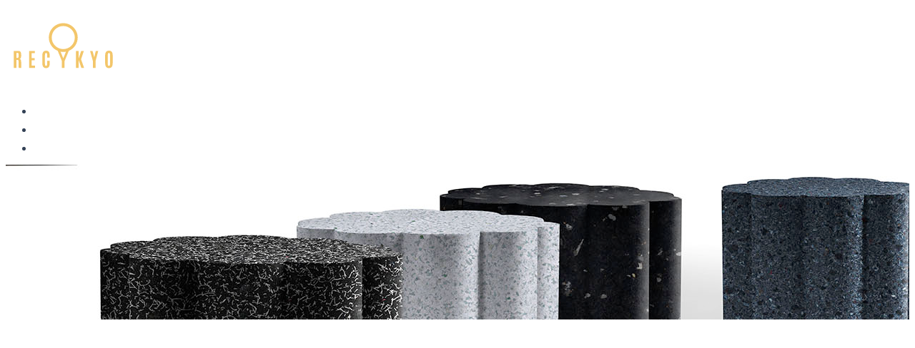

--- FILE ---
content_type: text/css
request_url: https://recykyo.com/wp-content/uploads/elementor/css/post-5.css?ver=1739128060
body_size: 291
content:
.elementor-kit-5{--e-global-color-primary:#151515;--e-global-color-secondary:#54595F;--e-global-color-text:#7A7A7A;--e-global-color-accent:#171717;--e-global-typography-primary-font-family:"Antonio";--e-global-typography-primary-font-weight:600;--e-global-typography-secondary-font-family:"Antonio";--e-global-typography-secondary-font-weight:400;--e-global-typography-text-font-family:"Montserrat";--e-global-typography-text-font-weight:400;--e-global-typography-accent-font-family:"Montserrat";--e-global-typography-accent-font-weight:500;font-family:"Montserrat", Sans-serif;}.elementor-kit-5 e-page-transition{background-color:#FFBC7D;}.elementor-kit-5 a{font-family:"Montserrat", Sans-serif;}.elementor-kit-5 h1{font-family:"Antonio", Sans-serif;}.elementor-kit-5 h2{font-family:"Antonio", Sans-serif;}.elementor-kit-5 h3{font-family:"Antonio", Sans-serif;}.elementor-kit-5 h4{font-family:"Antonio", Sans-serif;}.elementor-kit-5 h5{font-family:"Antonio", Sans-serif;}.elementor-kit-5 h6{font-family:"Antonio", Sans-serif;}.elementor-section.elementor-section-boxed > .elementor-container{max-width:1140px;}.e-con{--container-max-width:1140px;}.elementor-widget:not(:last-child){margin-block-end:20px;}.elementor-element{--widgets-spacing:20px 20px;--widgets-spacing-row:20px;--widgets-spacing-column:20px;}{}h1.entry-title{display:var(--page-title-display);}@media(max-width:1024px){.elementor-section.elementor-section-boxed > .elementor-container{max-width:1024px;}.e-con{--container-max-width:1024px;}}@media(max-width:767px){.elementor-section.elementor-section-boxed > .elementor-container{max-width:767px;}.e-con{--container-max-width:767px;}}

--- FILE ---
content_type: text/css
request_url: https://recykyo.com/wp-content/uploads/elementor/css/post-6.css?ver=1739128060
body_size: 713
content:
.elementor-6 .elementor-element.elementor-element-9f6a0b6{z-index:9;}.elementor-widget-image .widget-image-caption{color:var( --e-global-color-text );font-family:var( --e-global-typography-text-font-family ), Sans-serif;font-weight:var( --e-global-typography-text-font-weight );}.elementor-6 .elementor-element.elementor-element-a92e2fe{text-align:left;}.elementor-6 .elementor-element.elementor-element-a92e2fe img{width:161px;}.elementor-bc-flex-widget .elementor-6 .elementor-element.elementor-element-98f1dd2.elementor-column .elementor-widget-wrap{align-items:center;}.elementor-6 .elementor-element.elementor-element-98f1dd2.elementor-column.elementor-element[data-element_type="column"] > .elementor-widget-wrap.elementor-element-populated{align-content:center;align-items:center;}.elementor-widget-nav-menu .elementor-nav-menu .elementor-item{font-family:var( --e-global-typography-primary-font-family ), Sans-serif;font-weight:var( --e-global-typography-primary-font-weight );}.elementor-widget-nav-menu .elementor-nav-menu--main .elementor-item{color:var( --e-global-color-text );fill:var( --e-global-color-text );}.elementor-widget-nav-menu .elementor-nav-menu--main .elementor-item:hover,
					.elementor-widget-nav-menu .elementor-nav-menu--main .elementor-item.elementor-item-active,
					.elementor-widget-nav-menu .elementor-nav-menu--main .elementor-item.highlighted,
					.elementor-widget-nav-menu .elementor-nav-menu--main .elementor-item:focus{color:var( --e-global-color-accent );fill:var( --e-global-color-accent );}.elementor-widget-nav-menu .elementor-nav-menu--main:not(.e--pointer-framed) .elementor-item:before,
					.elementor-widget-nav-menu .elementor-nav-menu--main:not(.e--pointer-framed) .elementor-item:after{background-color:var( --e-global-color-accent );}.elementor-widget-nav-menu .e--pointer-framed .elementor-item:before,
					.elementor-widget-nav-menu .e--pointer-framed .elementor-item:after{border-color:var( --e-global-color-accent );}.elementor-widget-nav-menu{--e-nav-menu-divider-color:var( --e-global-color-text );}.elementor-widget-nav-menu .elementor-nav-menu--dropdown .elementor-item, .elementor-widget-nav-menu .elementor-nav-menu--dropdown  .elementor-sub-item{font-family:var( --e-global-typography-accent-font-family ), Sans-serif;font-weight:var( --e-global-typography-accent-font-weight );}.elementor-6 .elementor-element.elementor-element-8696b89 .elementor-menu-toggle{margin-left:auto;background-color:#FFFFFF00;}.elementor-6 .elementor-element.elementor-element-8696b89 .elementor-nav-menu .elementor-item{font-family:"Roboto", Sans-serif;font-weight:500;text-transform:uppercase;}.elementor-6 .elementor-element.elementor-element-8696b89 .elementor-nav-menu--main .elementor-item{color:#FFFFFF;fill:#FFFFFF;}.elementor-6 .elementor-element.elementor-element-8696b89 .elementor-nav-menu--main .elementor-item:hover,
					.elementor-6 .elementor-element.elementor-element-8696b89 .elementor-nav-menu--main .elementor-item.elementor-item-active,
					.elementor-6 .elementor-element.elementor-element-8696b89 .elementor-nav-menu--main .elementor-item.highlighted,
					.elementor-6 .elementor-element.elementor-element-8696b89 .elementor-nav-menu--main .elementor-item:focus{color:#FFFFFF;fill:#FFFFFF;}.elementor-6 .elementor-element.elementor-element-8696b89 .elementor-nav-menu--main .elementor-item.elementor-item-active{color:#FFFFFF;}.elementor-6 .elementor-element.elementor-element-8696b89 .e--pointer-framed .elementor-item:before{border-width:0px;}.elementor-6 .elementor-element.elementor-element-8696b89 .e--pointer-framed.e--animation-draw .elementor-item:before{border-width:0 0 0px 0px;}.elementor-6 .elementor-element.elementor-element-8696b89 .e--pointer-framed.e--animation-draw .elementor-item:after{border-width:0px 0px 0 0;}.elementor-6 .elementor-element.elementor-element-8696b89 .e--pointer-framed.e--animation-corners .elementor-item:before{border-width:0px 0 0 0px;}.elementor-6 .elementor-element.elementor-element-8696b89 .e--pointer-framed.e--animation-corners .elementor-item:after{border-width:0 0px 0px 0;}.elementor-6 .elementor-element.elementor-element-8696b89 .e--pointer-underline .elementor-item:after,
					 .elementor-6 .elementor-element.elementor-element-8696b89 .e--pointer-overline .elementor-item:before,
					 .elementor-6 .elementor-element.elementor-element-8696b89 .e--pointer-double-line .elementor-item:before,
					 .elementor-6 .elementor-element.elementor-element-8696b89 .e--pointer-double-line .elementor-item:after{height:0px;}.elementor-6 .elementor-element.elementor-element-8696b89 div.elementor-menu-toggle{color:#FFFFFF;}.elementor-6 .elementor-element.elementor-element-8696b89 div.elementor-menu-toggle svg{fill:#FFFFFF;}.elementor-theme-builder-content-area{height:400px;}.elementor-location-header:before, .elementor-location-footer:before{content:"";display:table;clear:both;}@media(max-width:1024px){.elementor-6 .elementor-element.elementor-element-8696b89{--nav-menu-icon-size:21px;}.elementor-6 .elementor-element.elementor-element-8696b89 .elementor-menu-toggle{border-width:0px;border-radius:0px;}}@media(min-width:768px){.elementor-6 .elementor-element.elementor-element-8b4fa95{width:16.579%;}.elementor-6 .elementor-element.elementor-element-98f1dd2{width:83.421%;}}@media(max-width:767px){.elementor-6 .elementor-element.elementor-element-8b4fa95{width:36%;}.elementor-6 .elementor-element.elementor-element-a92e2fe img{width:94px;}.elementor-6 .elementor-element.elementor-element-98f1dd2{width:64%;}}

--- FILE ---
content_type: text/css
request_url: https://recykyo.com/wp-content/uploads/elementor/css/post-12.css?ver=1739128060
body_size: 1977
content:
.elementor-12 .elementor-element.elementor-element-5438f5b8 > .elementor-container > .elementor-column > .elementor-widget-wrap{align-content:center;align-items:center;}.elementor-12 .elementor-element.elementor-element-5438f5b8:not(.elementor-motion-effects-element-type-background), .elementor-12 .elementor-element.elementor-element-5438f5b8 > .elementor-motion-effects-container > .elementor-motion-effects-layer{background-color:transparent;background-image:linear-gradient(180deg, #F2C569 0%, #F2C569 100%);}.elementor-12 .elementor-element.elementor-element-5438f5b8{transition:background 0.3s, border 0.3s, border-radius 0.3s, box-shadow 0.3s;padding:30px 0px 30px 0px;}.elementor-12 .elementor-element.elementor-element-5438f5b8 > .elementor-background-overlay{transition:background 0.3s, border-radius 0.3s, opacity 0.3s;}.elementor-12 .elementor-element.elementor-element-1c028783 > .elementor-element-populated{margin:0px 030px 0px 0px;--e-column-margin-right:030px;--e-column-margin-left:0px;}.elementor-widget-heading .elementor-heading-title{font-family:var( --e-global-typography-primary-font-family ), Sans-serif;font-weight:var( --e-global-typography-primary-font-weight );color:var( --e-global-color-primary );}.elementor-12 .elementor-element.elementor-element-2e30b3c2 .elementor-heading-title{font-size:30px;font-weight:600;color:#000000;}.elementor-widget-text-editor{color:var( --e-global-color-text );font-family:var( --e-global-typography-text-font-family ), Sans-serif;font-weight:var( --e-global-typography-text-font-weight );}.elementor-widget-text-editor.elementor-drop-cap-view-stacked .elementor-drop-cap{background-color:var( --e-global-color-primary );}.elementor-widget-text-editor.elementor-drop-cap-view-framed .elementor-drop-cap, .elementor-widget-text-editor.elementor-drop-cap-view-default .elementor-drop-cap{color:var( --e-global-color-primary );border-color:var( --e-global-color-primary );}.elementor-12 .elementor-element.elementor-element-24bc46d6{color:#313131;}.elementor-widget-form .elementor-field-group > label, .elementor-widget-form .elementor-field-subgroup label{color:var( --e-global-color-text );}.elementor-widget-form .elementor-field-group > label{font-family:var( --e-global-typography-text-font-family ), Sans-serif;font-weight:var( --e-global-typography-text-font-weight );}.elementor-widget-form .elementor-field-type-html{color:var( --e-global-color-text );font-family:var( --e-global-typography-text-font-family ), Sans-serif;font-weight:var( --e-global-typography-text-font-weight );}.elementor-widget-form .elementor-field-group .elementor-field{color:var( --e-global-color-text );}.elementor-widget-form .elementor-field-group .elementor-field, .elementor-widget-form .elementor-field-subgroup label{font-family:var( --e-global-typography-text-font-family ), Sans-serif;font-weight:var( --e-global-typography-text-font-weight );}.elementor-widget-form .elementor-button{font-family:var( --e-global-typography-accent-font-family ), Sans-serif;font-weight:var( --e-global-typography-accent-font-weight );}.elementor-widget-form .e-form__buttons__wrapper__button-next{background-color:var( --e-global-color-accent );}.elementor-widget-form .elementor-button[type="submit"]{background-color:var( --e-global-color-accent );}.elementor-widget-form .e-form__buttons__wrapper__button-previous{background-color:var( --e-global-color-accent );}.elementor-widget-form .elementor-message{font-family:var( --e-global-typography-text-font-family ), Sans-serif;font-weight:var( --e-global-typography-text-font-weight );}.elementor-widget-form .e-form__indicators__indicator, .elementor-widget-form .e-form__indicators__indicator__label{font-family:var( --e-global-typography-accent-font-family ), Sans-serif;font-weight:var( --e-global-typography-accent-font-weight );}.elementor-widget-form{--e-form-steps-indicator-inactive-primary-color:var( --e-global-color-text );--e-form-steps-indicator-active-primary-color:var( --e-global-color-accent );--e-form-steps-indicator-completed-primary-color:var( --e-global-color-accent );--e-form-steps-indicator-progress-color:var( --e-global-color-accent );--e-form-steps-indicator-progress-background-color:var( --e-global-color-text );--e-form-steps-indicator-progress-meter-color:var( --e-global-color-text );}.elementor-widget-form .e-form__indicators__indicator__progress__meter{font-family:var( --e-global-typography-accent-font-family ), Sans-serif;font-weight:var( --e-global-typography-accent-font-weight );}.elementor-12 .elementor-element.elementor-element-6978e6b .elementor-field-group{padding-right:calc( 0px/2 );padding-left:calc( 0px/2 );margin-bottom:0px;}.elementor-12 .elementor-element.elementor-element-6978e6b .elementor-form-fields-wrapper{margin-left:calc( -0px/2 );margin-right:calc( -0px/2 );margin-bottom:-0px;}.elementor-12 .elementor-element.elementor-element-6978e6b .elementor-field-group.recaptcha_v3-bottomleft, .elementor-12 .elementor-element.elementor-element-6978e6b .elementor-field-group.recaptcha_v3-bottomright{margin-bottom:0;}body.rtl .elementor-12 .elementor-element.elementor-element-6978e6b .elementor-labels-inline .elementor-field-group > label{padding-left:0px;}body:not(.rtl) .elementor-12 .elementor-element.elementor-element-6978e6b .elementor-labels-inline .elementor-field-group > label{padding-right:0px;}body .elementor-12 .elementor-element.elementor-element-6978e6b .elementor-labels-above .elementor-field-group > label{padding-bottom:0px;}.elementor-12 .elementor-element.elementor-element-6978e6b .elementor-field-type-html{padding-bottom:0px;font-family:"Montserrat", Sans-serif;font-size:15px;font-weight:400;}.elementor-12 .elementor-element.elementor-element-6978e6b .elementor-field-group:not(.elementor-field-type-upload) .elementor-field:not(.elementor-select-wrapper){background-color:#ffffff;border-width:0px 0px 0px 0px;border-radius:0px 0px 0px 0px;}.elementor-12 .elementor-element.elementor-element-6978e6b .elementor-field-group .elementor-select-wrapper select{background-color:#ffffff;border-width:0px 0px 0px 0px;border-radius:0px 0px 0px 0px;}.elementor-12 .elementor-element.elementor-element-6978e6b .elementor-button{font-family:"Montserrat", Sans-serif;border-radius:0px 0px 0px 0px;padding:5px 5px 5px 5px;}.elementor-12 .elementor-element.elementor-element-6978e6b .e-form__buttons__wrapper__button-next{background-color:#C7E6F9F5;color:#000000;}.elementor-12 .elementor-element.elementor-element-6978e6b .elementor-button[type="submit"]{background-color:#C7E6F9F5;color:#000000;}.elementor-12 .elementor-element.elementor-element-6978e6b .elementor-button[type="submit"] svg *{fill:#000000;}.elementor-12 .elementor-element.elementor-element-6978e6b .e-form__buttons__wrapper__button-previous{background-color:#C7E6F9;color:#000000;}.elementor-12 .elementor-element.elementor-element-6978e6b .e-form__buttons__wrapper__button-next:hover{background-color:#C7E6F9;color:#000000;}.elementor-12 .elementor-element.elementor-element-6978e6b .elementor-button[type="submit"]:hover{background-color:#C7E6F9;color:#000000;}.elementor-12 .elementor-element.elementor-element-6978e6b .elementor-button[type="submit"]:hover svg *{fill:#000000;}.elementor-12 .elementor-element.elementor-element-6978e6b .e-form__buttons__wrapper__button-previous:hover{background-color:#C7E6F9;color:#000000;}.elementor-12 .elementor-element.elementor-element-6978e6b{--e-form-steps-indicators-spacing:20px;--e-form-steps-indicator-padding:30px;--e-form-steps-indicator-inactive-secondary-color:#ffffff;--e-form-steps-indicator-active-secondary-color:#ffffff;--e-form-steps-indicator-completed-secondary-color:#ffffff;--e-form-steps-divider-width:1px;--e-form-steps-divider-gap:10px;}.elementor-12 .elementor-element.elementor-element-7a20d738:not(.elementor-motion-effects-element-type-background), .elementor-12 .elementor-element.elementor-element-7a20d738 > .elementor-motion-effects-container > .elementor-motion-effects-layer{background-color:transparent;background-image:linear-gradient(250deg, #f2f2f2 0%, #ffffff 100%);}.elementor-12 .elementor-element.elementor-element-7a20d738{border-style:solid;border-width:5px 0px 0px 0px;border-color:#ffc40e;transition:background 0.3s, border 0.3s, border-radius 0.3s, box-shadow 0.3s;margin-top:0px;margin-bottom:0px;padding:60px 0px 0px 0px;}.elementor-12 .elementor-element.elementor-element-7a20d738 > .elementor-background-overlay{transition:background 0.3s, border-radius 0.3s, opacity 0.3s;}.elementor-widget-image .widget-image-caption{color:var( --e-global-color-text );font-family:var( --e-global-typography-text-font-family ), Sans-serif;font-weight:var( --e-global-typography-text-font-weight );}.elementor-12 .elementor-element.elementor-element-86d2a94{text-align:left;}.elementor-12 .elementor-element.elementor-element-86d2a94 img{width:144px;}.elementor-12 .elementor-element.elementor-element-6fef188{font-family:"Montserrat", Sans-serif;font-size:14px;font-weight:400;}.elementor-12 .elementor-element.elementor-element-262f16aa{--grid-template-columns:repeat(0, auto);--icon-size:16px;--grid-column-gap:22px;--grid-row-gap:0px;}.elementor-12 .elementor-element.elementor-element-262f16aa .elementor-widget-container{text-align:left;}.elementor-12 .elementor-element.elementor-element-262f16aa .elementor-social-icon{background-color:rgba(255,255,255,0);--icon-padding:0em;}.elementor-12 .elementor-element.elementor-element-262f16aa .elementor-social-icon i{color:#171717DE;}.elementor-12 .elementor-element.elementor-element-262f16aa .elementor-social-icon svg{fill:#171717DE;}.elementor-12 .elementor-element.elementor-element-262f16aa .elementor-social-icon:hover{background-color:rgba(255,255,255,0);}.elementor-12 .elementor-element.elementor-element-262f16aa .elementor-social-icon:hover i{color:#00ce1b;}.elementor-12 .elementor-element.elementor-element-262f16aa .elementor-social-icon:hover svg{fill:#00ce1b;}.elementor-12 .elementor-element.elementor-element-1cac68d4 .elementor-heading-title{font-size:18px;font-weight:500;text-transform:uppercase;color:#000000;}.elementor-widget-icon-list .elementor-icon-list-item:not(:last-child):after{border-color:var( --e-global-color-text );}.elementor-widget-icon-list .elementor-icon-list-icon i{color:var( --e-global-color-primary );}.elementor-widget-icon-list .elementor-icon-list-icon svg{fill:var( --e-global-color-primary );}.elementor-widget-icon-list .elementor-icon-list-item > .elementor-icon-list-text, .elementor-widget-icon-list .elementor-icon-list-item > a{font-family:var( --e-global-typography-text-font-family ), Sans-serif;font-weight:var( --e-global-typography-text-font-weight );}.elementor-widget-icon-list .elementor-icon-list-text{color:var( --e-global-color-secondary );}.elementor-12 .elementor-element.elementor-element-798b25b9 .elementor-icon-list-items:not(.elementor-inline-items) .elementor-icon-list-item:not(:last-child){padding-bottom:calc(5px/2);}.elementor-12 .elementor-element.elementor-element-798b25b9 .elementor-icon-list-items:not(.elementor-inline-items) .elementor-icon-list-item:not(:first-child){margin-top:calc(5px/2);}.elementor-12 .elementor-element.elementor-element-798b25b9 .elementor-icon-list-items.elementor-inline-items .elementor-icon-list-item{margin-right:calc(5px/2);margin-left:calc(5px/2);}.elementor-12 .elementor-element.elementor-element-798b25b9 .elementor-icon-list-items.elementor-inline-items{margin-right:calc(-5px/2);margin-left:calc(-5px/2);}body.rtl .elementor-12 .elementor-element.elementor-element-798b25b9 .elementor-icon-list-items.elementor-inline-items .elementor-icon-list-item:after{left:calc(-5px/2);}body:not(.rtl) .elementor-12 .elementor-element.elementor-element-798b25b9 .elementor-icon-list-items.elementor-inline-items .elementor-icon-list-item:after{right:calc(-5px/2);}.elementor-12 .elementor-element.elementor-element-798b25b9 .elementor-icon-list-icon i{transition:color 0.3s;}.elementor-12 .elementor-element.elementor-element-798b25b9 .elementor-icon-list-icon svg{transition:fill 0.3s;}.elementor-12 .elementor-element.elementor-element-798b25b9{--e-icon-list-icon-size:0px;--icon-vertical-offset:0px;}.elementor-12 .elementor-element.elementor-element-798b25b9 .elementor-icon-list-icon{padding-right:0px;}.elementor-12 .elementor-element.elementor-element-798b25b9 .elementor-icon-list-item > .elementor-icon-list-text, .elementor-12 .elementor-element.elementor-element-798b25b9 .elementor-icon-list-item > a{font-family:"Montserrat", Sans-serif;font-size:14px;font-weight:300;}.elementor-12 .elementor-element.elementor-element-798b25b9 .elementor-icon-list-text{color:rgba(0,0,0,0.79);transition:color 0.3s;}.elementor-12 .elementor-element.elementor-element-33f31561 .elementor-heading-title{font-size:18px;font-weight:500;text-transform:uppercase;color:#000000;}.elementor-12 .elementor-element.elementor-element-69e2b3df .elementor-icon-list-items:not(.elementor-inline-items) .elementor-icon-list-item:not(:last-child){padding-bottom:calc(5px/2);}.elementor-12 .elementor-element.elementor-element-69e2b3df .elementor-icon-list-items:not(.elementor-inline-items) .elementor-icon-list-item:not(:first-child){margin-top:calc(5px/2);}.elementor-12 .elementor-element.elementor-element-69e2b3df .elementor-icon-list-items.elementor-inline-items .elementor-icon-list-item{margin-right:calc(5px/2);margin-left:calc(5px/2);}.elementor-12 .elementor-element.elementor-element-69e2b3df .elementor-icon-list-items.elementor-inline-items{margin-right:calc(-5px/2);margin-left:calc(-5px/2);}body.rtl .elementor-12 .elementor-element.elementor-element-69e2b3df .elementor-icon-list-items.elementor-inline-items .elementor-icon-list-item:after{left:calc(-5px/2);}body:not(.rtl) .elementor-12 .elementor-element.elementor-element-69e2b3df .elementor-icon-list-items.elementor-inline-items .elementor-icon-list-item:after{right:calc(-5px/2);}.elementor-12 .elementor-element.elementor-element-69e2b3df .elementor-icon-list-icon i{transition:color 0.3s;}.elementor-12 .elementor-element.elementor-element-69e2b3df .elementor-icon-list-icon svg{transition:fill 0.3s;}.elementor-12 .elementor-element.elementor-element-69e2b3df{--e-icon-list-icon-size:0px;--icon-vertical-offset:0px;}.elementor-12 .elementor-element.elementor-element-69e2b3df .elementor-icon-list-icon{padding-right:0px;}.elementor-12 .elementor-element.elementor-element-69e2b3df .elementor-icon-list-item > .elementor-icon-list-text, .elementor-12 .elementor-element.elementor-element-69e2b3df .elementor-icon-list-item > a{font-size:14px;font-weight:300;}.elementor-12 .elementor-element.elementor-element-69e2b3df .elementor-icon-list-text{color:rgba(0,0,0,0.79);transition:color 0.3s;}.elementor-12 .elementor-element.elementor-element-5fd521e:not(.elementor-motion-effects-element-type-background), .elementor-12 .elementor-element.elementor-element-5fd521e > .elementor-motion-effects-container > .elementor-motion-effects-layer{background-color:transparent;background-image:linear-gradient(250deg, #f2f2f2 0%, #ffffff 100%);}.elementor-12 .elementor-element.elementor-element-5fd521e{border-style:solid;border-width:0px 0px 0px 0px;border-color:#EDEDED;transition:background 0.3s, border 0.3s, border-radius 0.3s, box-shadow 0.3s;margin-top:0px;margin-bottom:0px;padding:20px 0px 20px 0px;}.elementor-12 .elementor-element.elementor-element-5fd521e > .elementor-background-overlay{transition:background 0.3s, border-radius 0.3s, opacity 0.3s;}.elementor-12 .elementor-element.elementor-element-2ed80e2 .elementor-heading-title{font-size:18px;font-weight:500;text-transform:uppercase;color:#000000;}.elementor-widget-image-gallery .gallery-item .gallery-caption{font-family:var( --e-global-typography-accent-font-family ), Sans-serif;font-weight:var( --e-global-typography-accent-font-weight );}.elementor-12 .elementor-element.elementor-element-24ad539 .gallery-item{padding:0 11px 11px 0;}.elementor-12 .elementor-element.elementor-element-24ad539 .gallery{margin:0 -11px -11px 0;}.elementor-12 .elementor-element.elementor-element-24ad539 .gallery-item .gallery-caption{text-align:center;}.elementor-12 .elementor-element.elementor-element-4dff7d3:not(.elementor-motion-effects-element-type-background), .elementor-12 .elementor-element.elementor-element-4dff7d3 > .elementor-motion-effects-container > .elementor-motion-effects-layer{background-color:#F2F2F2;}.elementor-12 .elementor-element.elementor-element-4dff7d3{transition:background 0.3s, border 0.3s, border-radius 0.3s, box-shadow 0.3s;}.elementor-12 .elementor-element.elementor-element-4dff7d3 > .elementor-background-overlay{transition:background 0.3s, border-radius 0.3s, opacity 0.3s;}.elementor-12 .elementor-element.elementor-element-b0b17a9{font-family:"Montserrat", Sans-serif;font-size:14px;font-weight:400;}.elementor-12 .elementor-element.elementor-element-a0e2461 .elementor-icon-list-icon i{transition:color 0.3s;}.elementor-12 .elementor-element.elementor-element-a0e2461 .elementor-icon-list-icon svg{transition:fill 0.3s;}.elementor-12 .elementor-element.elementor-element-a0e2461{--e-icon-list-icon-size:14px;--icon-vertical-offset:0px;}.elementor-12 .elementor-element.elementor-element-a0e2461 .elementor-icon-list-item > .elementor-icon-list-text, .elementor-12 .elementor-element.elementor-element-a0e2461 .elementor-icon-list-item > a{font-size:14px;font-weight:400;}.elementor-12 .elementor-element.elementor-element-a0e2461 .elementor-icon-list-text{transition:color 0.3s;}.elementor-theme-builder-content-area{height:400px;}.elementor-location-header:before, .elementor-location-footer:before{content:"";display:table;clear:both;}@media(max-width:1024px){.elementor-12 .elementor-element.elementor-element-5438f5b8{padding:40px 20px 40px 20px;}.elementor-12 .elementor-element.elementor-element-1c028783 > .elementor-element-populated{padding:10px 10px 10px 10px;}.elementor-12 .elementor-element.elementor-element-7a20d738{padding:50px 20px 50px 20px;}.elementor-12 .elementor-element.elementor-element-5fd521e{padding:50px 20px 50px 20px;}}@media(max-width:767px){.elementor-12 .elementor-element.elementor-element-5438f5b8{padding:40px 20px 40px 20px;}.elementor-12 .elementor-element.elementor-element-2e30b3c2 .elementor-heading-title{line-height:1.3em;}.elementor-12 .elementor-element.elementor-element-7a20d738{padding:30px 20px 30px 20px;}.elementor-12 .elementor-element.elementor-element-6c9eb639 > .elementor-element-populated{padding:0px 0px 0px 0px;}.elementor-12 .elementor-element.elementor-element-262f16aa .elementor-widget-container{text-align:center;}.elementor-12 .elementor-element.elementor-element-262f16aa > .elementor-widget-container{padding:0px 0px 20px 0px;}.elementor-12 .elementor-element.elementor-element-262f16aa{--icon-size:20px;}.elementor-12 .elementor-element.elementor-element-798b25b9 .elementor-icon-list-item > .elementor-icon-list-text, .elementor-12 .elementor-element.elementor-element-798b25b9 .elementor-icon-list-item > a{font-size:13px;}.elementor-12 .elementor-element.elementor-element-69e2b3df .elementor-icon-list-item > .elementor-icon-list-text, .elementor-12 .elementor-element.elementor-element-69e2b3df .elementor-icon-list-item > a{font-size:13px;}.elementor-12 .elementor-element.elementor-element-5fd521e{padding:30px 20px 30px 20px;}.elementor-12 .elementor-element.elementor-element-b0b17a9{text-align:center;}}

--- FILE ---
content_type: text/css
request_url: https://recykyo.com/wp-content/uploads/elementor/css/post-217.css?ver=1739134226
body_size: 1882
content:
.elementor-217 .elementor-element.elementor-element-45f401f5 > .elementor-background-overlay{background-color:#000000;opacity:0.4;transition:background 0.3s, border-radius 0.3s, opacity 0.3s;}.elementor-217 .elementor-element.elementor-element-45f401f5 > .elementor-container{min-height:217px;}.elementor-217 .elementor-element.elementor-element-45f401f5{transition:background 0.3s, border 0.3s, border-radius 0.3s, box-shadow 0.3s;margin-top:-101px;margin-bottom:0px;z-index:4;}.elementor-217 .elementor-element.elementor-element-72591c2b{margin-top:0px;margin-bottom:50px;}.elementor-217 .elementor-element.elementor-element-31da1757 > .elementor-element-populated{transition:background 0.3s, border 0.3s, border-radius 0.3s, box-shadow 0.3s;}.elementor-217 .elementor-element.elementor-element-31da1757 > .elementor-element-populated > .elementor-background-overlay{transition:background 0.3s, border-radius 0.3s, opacity 0.3s;}.elementor-217 .elementor-element.elementor-element-4e46eb98 > .elementor-element-populated{padding:70px 70px 70px 70px;}.elementor-217 .elementor-element.elementor-element-54c2b7b9 > .elementor-widget-container{margin:0px 0px -29px 0px;}.elementor-217 .elementor-element.elementor-element-54c2b7b9 .woocommerce-breadcrumb{color:#7a7a7a;font-family:"Merriweather", Sans-serif;font-size:10px;font-weight:200;line-height:1.7em;}.elementor-217 .elementor-element.elementor-element-54c2b7b9 .woocommerce-breadcrumb > a{color:#7a7a7a;}.elementor-widget-woocommerce-product-title .elementor-heading-title{font-family:var( --e-global-typography-primary-font-family ), Sans-serif;font-weight:var( --e-global-typography-primary-font-weight );color:var( --e-global-color-primary );}.elementor-217 .elementor-element.elementor-element-64702d45 > .elementor-widget-container{margin:0px 0px -17px 0px;}.elementor-217 .elementor-element.elementor-element-64702d45 .elementor-heading-title{font-size:35px;text-transform:capitalize;}.elementor-217 .elementor-element.elementor-element-73d6720b > .elementor-widget-container{margin:0px 0px 0px 0px;}.elementor-217 .elementor-element.elementor-element-73d6720b{text-align:left;}.woocommerce .elementor-217 .elementor-element.elementor-element-73d6720b .woocommerce-product-details__short-description{font-family:"Merriweather", Sans-serif;font-size:16px;font-weight:200;line-height:1.7em;}.elementor-widget-woocommerce-product-meta .product_meta .detail-container:not(:last-child):after{border-color:var( --e-global-color-text );}.elementor-217 .elementor-element.elementor-element-6f241eb2{font-family:"Merriweather", Sans-serif;font-size:12px;color:#7a7a7a;}.elementor-217 .elementor-element.elementor-element-6f241eb2 a{color:#000000;}.elementor-widget-button .elementor-button{background-color:var( --e-global-color-accent );font-family:var( --e-global-typography-accent-font-family ), Sans-serif;font-weight:var( --e-global-typography-accent-font-weight );}.elementor-217 .elementor-element.elementor-element-70f28d6f > .elementor-container > .elementor-column > .elementor-widget-wrap{align-content:center;align-items:center;}.elementor-217 .elementor-element.elementor-element-70f28d6f:not(.elementor-motion-effects-element-type-background), .elementor-217 .elementor-element.elementor-element-70f28d6f > .elementor-motion-effects-container > .elementor-motion-effects-layer{background-color:#F2C569;}.elementor-217 .elementor-element.elementor-element-70f28d6f > .elementor-container{min-height:600px;}.elementor-217 .elementor-element.elementor-element-70f28d6f{overflow:hidden;transition:background 0.3s, border 0.3s, border-radius 0.3s, box-shadow 0.3s;padding:50px 0px 50px 0px;}.elementor-217 .elementor-element.elementor-element-70f28d6f > .elementor-background-overlay{transition:background 0.3s, border-radius 0.3s, opacity 0.3s;}.elementor-widget-heading .elementor-heading-title{font-family:var( --e-global-typography-primary-font-family ), Sans-serif;font-weight:var( --e-global-typography-primary-font-weight );color:var( --e-global-color-primary );}.elementor-217 .elementor-element.elementor-element-68a56438{text-align:center;}.elementor-217 .elementor-element.elementor-element-68a56438 .elementor-heading-title{font-size:40px;font-weight:700;line-height:45px;letter-spacing:-1.13px;color:#000000;}.elementor-217 .elementor-element.elementor-element-1c5fc918 > .elementor-container{max-width:673px;}.elementor-widget-form .elementor-field-group > label, .elementor-widget-form .elementor-field-subgroup label{color:var( --e-global-color-text );}.elementor-widget-form .elementor-field-group > label{font-family:var( --e-global-typography-text-font-family ), Sans-serif;font-weight:var( --e-global-typography-text-font-weight );}.elementor-widget-form .elementor-field-type-html{color:var( --e-global-color-text );font-family:var( --e-global-typography-text-font-family ), Sans-serif;font-weight:var( --e-global-typography-text-font-weight );}.elementor-widget-form .elementor-field-group .elementor-field{color:var( --e-global-color-text );}.elementor-widget-form .elementor-field-group .elementor-field, .elementor-widget-form .elementor-field-subgroup label{font-family:var( --e-global-typography-text-font-family ), Sans-serif;font-weight:var( --e-global-typography-text-font-weight );}.elementor-widget-form .elementor-button{font-family:var( --e-global-typography-accent-font-family ), Sans-serif;font-weight:var( --e-global-typography-accent-font-weight );}.elementor-widget-form .e-form__buttons__wrapper__button-next{background-color:var( --e-global-color-accent );}.elementor-widget-form .elementor-button[type="submit"]{background-color:var( --e-global-color-accent );}.elementor-widget-form .e-form__buttons__wrapper__button-previous{background-color:var( --e-global-color-accent );}.elementor-widget-form .elementor-message{font-family:var( --e-global-typography-text-font-family ), Sans-serif;font-weight:var( --e-global-typography-text-font-weight );}.elementor-widget-form .e-form__indicators__indicator, .elementor-widget-form .e-form__indicators__indicator__label{font-family:var( --e-global-typography-accent-font-family ), Sans-serif;font-weight:var( --e-global-typography-accent-font-weight );}.elementor-widget-form{--e-form-steps-indicator-inactive-primary-color:var( --e-global-color-text );--e-form-steps-indicator-active-primary-color:var( --e-global-color-accent );--e-form-steps-indicator-completed-primary-color:var( --e-global-color-accent );--e-form-steps-indicator-progress-color:var( --e-global-color-accent );--e-form-steps-indicator-progress-background-color:var( --e-global-color-text );--e-form-steps-indicator-progress-meter-color:var( --e-global-color-text );}.elementor-widget-form .e-form__indicators__indicator__progress__meter{font-family:var( --e-global-typography-accent-font-family ), Sans-serif;font-weight:var( --e-global-typography-accent-font-weight );}.elementor-217 .elementor-element.elementor-element-5a297fb .elementor-field-group{padding-right:calc( 10px/2 );padding-left:calc( 10px/2 );margin-bottom:10px;}.elementor-217 .elementor-element.elementor-element-5a297fb .elementor-form-fields-wrapper{margin-left:calc( -10px/2 );margin-right:calc( -10px/2 );margin-bottom:-10px;}.elementor-217 .elementor-element.elementor-element-5a297fb .elementor-field-group.recaptcha_v3-bottomleft, .elementor-217 .elementor-element.elementor-element-5a297fb .elementor-field-group.recaptcha_v3-bottomright{margin-bottom:0;}body.rtl .elementor-217 .elementor-element.elementor-element-5a297fb .elementor-labels-inline .elementor-field-group > label{padding-left:3px;}body:not(.rtl) .elementor-217 .elementor-element.elementor-element-5a297fb .elementor-labels-inline .elementor-field-group > label{padding-right:3px;}body .elementor-217 .elementor-element.elementor-element-5a297fb .elementor-labels-above .elementor-field-group > label{padding-bottom:3px;}.elementor-217 .elementor-element.elementor-element-5a297fb .elementor-field-group > label, .elementor-217 .elementor-element.elementor-element-5a297fb .elementor-field-subgroup label{color:var( --e-global-color-primary );}.elementor-217 .elementor-element.elementor-element-5a297fb .elementor-field-type-html{padding-bottom:0px;}.elementor-217 .elementor-element.elementor-element-5a297fb .elementor-field-group:not(.elementor-field-type-upload) .elementor-field:not(.elementor-select-wrapper){background-color:#ffffff;border-color:#E0E0E0;border-width:2px 2px 2px 2px;}.elementor-217 .elementor-element.elementor-element-5a297fb .elementor-field-group .elementor-select-wrapper select{background-color:#ffffff;border-color:#E0E0E0;border-width:2px 2px 2px 2px;}.elementor-217 .elementor-element.elementor-element-5a297fb .elementor-field-group .elementor-select-wrapper::before{color:#E0E0E0;}.elementor-217 .elementor-element.elementor-element-5a297fb .elementor-button{font-family:"Montserrat", Sans-serif;font-weight:600;}.elementor-217 .elementor-element.elementor-element-5a297fb .e-form__buttons__wrapper__button-next{background-color:#000000;color:#FFFFFF;}.elementor-217 .elementor-element.elementor-element-5a297fb .elementor-button[type="submit"]{background-color:#000000;color:#FFFFFF;}.elementor-217 .elementor-element.elementor-element-5a297fb .elementor-button[type="submit"] svg *{fill:#FFFFFF;}.elementor-217 .elementor-element.elementor-element-5a297fb .e-form__buttons__wrapper__button-previous{color:#000000;}.elementor-217 .elementor-element.elementor-element-5a297fb .e-form__buttons__wrapper__button-next:hover{color:var( --e-global-color-primary );}.elementor-217 .elementor-element.elementor-element-5a297fb .elementor-button[type="submit"]:hover{color:var( --e-global-color-primary );}.elementor-217 .elementor-element.elementor-element-5a297fb .elementor-button[type="submit"]:hover svg *{fill:var( --e-global-color-primary );}.elementor-217 .elementor-element.elementor-element-5a297fb .e-form__buttons__wrapper__button-previous:hover{color:#ffffff;}.elementor-217 .elementor-element.elementor-element-5a297fb{--e-form-steps-indicators-spacing:20px;--e-form-steps-indicator-padding:30px;--e-form-steps-indicator-inactive-secondary-color:#ffffff;--e-form-steps-indicator-active-secondary-color:#ffffff;--e-form-steps-indicator-completed-secondary-color:#ffffff;--e-form-steps-divider-width:1px;--e-form-steps-divider-gap:10px;}.elementor-widget-text-editor{color:var( --e-global-color-text );font-family:var( --e-global-typography-text-font-family ), Sans-serif;font-weight:var( --e-global-typography-text-font-weight );}.elementor-widget-text-editor.elementor-drop-cap-view-stacked .elementor-drop-cap{background-color:var( --e-global-color-primary );}.elementor-widget-text-editor.elementor-drop-cap-view-framed .elementor-drop-cap, .elementor-widget-text-editor.elementor-drop-cap-view-default .elementor-drop-cap{color:var( --e-global-color-primary );border-color:var( --e-global-color-primary );}.elementor-217 .elementor-element.elementor-element-a4742c7{font-size:11px;font-weight:400;line-height:16px;}.elementor-217 .elementor-element.elementor-element-4a952935{padding:50px 0px 50px 0px;}.elementor-widget-woocommerce-product-related.elementor-wc-products ul.products li.product .woocommerce-loop-product__title{color:var( --e-global-color-primary );}.elementor-widget-woocommerce-product-related.elementor-wc-products ul.products li.product .woocommerce-loop-category__title{color:var( --e-global-color-primary );}.elementor-widget-woocommerce-product-related.elementor-wc-products ul.products li.product .woocommerce-loop-product__title, .elementor-widget-woocommerce-product-related.elementor-wc-products ul.products li.product .woocommerce-loop-category__title{font-family:var( --e-global-typography-primary-font-family ), Sans-serif;font-weight:var( --e-global-typography-primary-font-weight );}.woocommerce .elementor-widget-woocommerce-product-related.elementor-wc-products .products > h2{color:var( --e-global-color-primary );font-family:var( --e-global-typography-primary-font-family ), Sans-serif;font-weight:var( --e-global-typography-primary-font-weight );}.elementor-widget-woocommerce-product-related.elementor-wc-products ul.products li.product .price{color:var( --e-global-color-primary );font-family:var( --e-global-typography-primary-font-family ), Sans-serif;font-weight:var( --e-global-typography-primary-font-weight );}.elementor-widget-woocommerce-product-related.elementor-wc-products ul.products li.product .price ins{color:var( --e-global-color-primary );}.elementor-widget-woocommerce-product-related.elementor-wc-products ul.products li.product .price ins .amount{color:var( --e-global-color-primary );}.elementor-widget-woocommerce-product-related.elementor-wc-products ul.products li.product .price del{color:var( --e-global-color-primary );}.elementor-widget-woocommerce-product-related.elementor-wc-products ul.products li.product .price del .amount{color:var( --e-global-color-primary );}.elementor-widget-woocommerce-product-related.elementor-wc-products ul.products li.product .price del {font-family:var( --e-global-typography-primary-font-family ), Sans-serif;font-weight:var( --e-global-typography-primary-font-weight );}.elementor-widget-woocommerce-product-related.elementor-wc-products ul.products li.product .button{font-family:var( --e-global-typography-accent-font-family ), Sans-serif;font-weight:var( --e-global-typography-accent-font-weight );}.elementor-widget-woocommerce-product-related.elementor-wc-products .added_to_cart{font-family:var( --e-global-typography-accent-font-family ), Sans-serif;font-weight:var( --e-global-typography-accent-font-weight );}.elementor-217 .elementor-element.elementor-element-3ba3d412.elementor-wc-products ul.products li.product{text-align:left;border-radius:0px;}.elementor-217 .elementor-element.elementor-element-3ba3d412.elementor-wc-products  ul.products{grid-column-gap:20px;grid-row-gap:40px;}.elementor-217 .elementor-element.elementor-element-3ba3d412.elementor-wc-products ul.products li.product .woocommerce-loop-product__title{color:#000000;margin-bottom:0px;}.elementor-217 .elementor-element.elementor-element-3ba3d412.elementor-wc-products ul.products li.product .woocommerce-loop-category__title{color:#000000;margin-bottom:0px;}.woocommerce .elementor-217 .elementor-element.elementor-element-3ba3d412.elementor-wc-products .products > h2{color:#000000;font-size:28px;font-weight:900;text-transform:capitalize;text-align:left;}.elementor-217 .elementor-element.elementor-element-3ba3d412.elementor-wc-products ul.products li.product .price{color:#000000;font-family:"Merriweather", Sans-serif;}.elementor-217 .elementor-element.elementor-element-3ba3d412.elementor-wc-products ul.products li.product .price ins{color:#000000;}.elementor-217 .elementor-element.elementor-element-3ba3d412.elementor-wc-products ul.products li.product .price ins .amount{color:#000000;}.elementor-217 .elementor-element.elementor-element-3ba3d412.elementor-wc-products ul.products li.product .price del{color:#898989;}.elementor-217 .elementor-element.elementor-element-3ba3d412.elementor-wc-products ul.products li.product .price del .amount{color:#898989;}.elementor-217 .elementor-element.elementor-element-3ba3d412.elementor-wc-products ul.products li.product .button{background-color:rgba(255,255,255,0.06);border-color:#bababa;font-family:"Merriweather", Sans-serif;border-style:solid;border-width:1px 1px 1px 1px;border-radius:0px 0px 0px 0px;margin-top:25px;}.elementor-217 .elementor-element.elementor-element-3ba3d412.elementor-wc-products ul.products li.product span.onsale{display:block;}@media(max-width:1024px){.elementor-217 .elementor-element.elementor-element-72591c2b{margin-top:0px;margin-bottom:0px;}.elementor-217 .elementor-element.elementor-element-31da1757 > .elementor-element-populated{padding:30px 30px 30px 30px;}.elementor-217 .elementor-element.elementor-element-4e46eb98 > .elementor-element-populated{padding:30px 30px 30px 30px;}.elementor-217 .elementor-element.elementor-element-70f28d6f > .elementor-container{min-height:500px;}.elementor-217 .elementor-element.elementor-element-4a952935{margin-top:0px;margin-bottom:0px;padding:0px 0px 0px 0px;}.elementor-217 .elementor-element.elementor-element-6c32ef0c > .elementor-element-populated{padding:30px 30px 30px 30px;}.elementor-217 .elementor-element.elementor-element-3ba3d412.elementor-wc-products  ul.products{grid-column-gap:20px;grid-row-gap:40px;}}@media(max-width:767px){.elementor-217 .elementor-element.elementor-element-31da1757 > .elementor-element-populated{margin:0px 0px 0px 0px;--e-column-margin-right:0px;--e-column-margin-left:0px;padding:0px 0px 0px 0px;}.elementor-217 .elementor-element.elementor-element-4e46eb98 > .elementor-element-populated{padding:20px 20px 20px 20px;}.elementor-217 .elementor-element.elementor-element-70f28d6f > .elementor-container{min-height:500px;}.elementor-217 .elementor-element.elementor-element-68a56438 .elementor-heading-title{font-size:32px;line-height:35px;}.elementor-217 .elementor-element.elementor-element-1c5fc918{padding:0% 3% 0% 3%;}.elementor-217 .elementor-element.elementor-element-6c32ef0c > .elementor-element-populated{padding:20px 20px 20px 20px;}.elementor-217 .elementor-element.elementor-element-3ba3d412.elementor-wc-products  ul.products{grid-column-gap:20px;grid-row-gap:40px;}}/* Start custom CSS for woocommerce-product-related, class: .elementor-element-3ba3d412 */.button.wp-element-button.product_type_simple {display: none;}/* End custom CSS */

--- FILE ---
content_type: image/svg+xml
request_url: https://recykyo.com/wp-content/uploads/2023/01/LOGO-RECYKYO_Mesa-de-trabajo-1.svg
body_size: 2759
content:
<svg xmlns="http://www.w3.org/2000/svg" id="Capa_1" viewBox="0 0 224.28 112.89"><defs><style>.cls-1{fill:#f3c66a;}</style></defs><path class="cls-1" d="m15.83,99.97v-33.25h8.37c1.74,0,3.04.34,3.89,1.02.86.68,1.42,1.68,1.69,2.98.27,1.31.41,2.91.41,4.8s-.2,3.49-.6,4.6-1.21,1.86-2.43,2.24c.58.1,1.06.34,1.45.71.39.37.71.91.94,1.62.24.71.41,1.62.52,2.74.11,1.11.16,2.48.16,4.09v1.06c0,.58,0,1.26,0,2.05,0,.79.02,1.57.03,2.35.01.78.03,1.45.06,2,.02.55.06.88.09.98h-5.06c-.04-.06-.07-.39-.09-.97s-.04-1.33-.06-2.24c-.02-.91-.03-1.88-.04-2.93s0-2.08,0-3.09v-2.69c0-.99-.07-1.75-.22-2.26-.15-.51-.41-.87-.79-1.07s-.94-.32-1.65-.36l-1.62-.09v15.7h-5.06Zm5.08-19.63h2.02c.62,0,1.09-.14,1.41-.42.32-.28.54-.79.66-1.53.12-.74.18-1.81.18-3.21v-.21c0-1.17-.06-2.07-.17-2.7s-.35-1.06-.71-1.3c-.36-.24-.92-.36-1.67-.36h-1.72v9.73Z"></path><path class="cls-1" d="m45.58,99.97v-33.25h11.15v4.37h-6.08v9.67h5.78v4.27h-5.78v10.58h6.31v4.36h-11.37Z"></path><path class="cls-1" d="m78.54,100.35c-1.61,0-2.95-.37-4.02-1.11-1.07-.74-1.87-1.83-2.41-3.26-.54-1.43-.8-3.16-.8-5.19v-14.49c0-1.52.13-2.9.38-4.12.25-1.22.66-2.27,1.23-3.14.57-.87,1.32-1.54,2.27-2s2.11-.7,3.49-.7c1.26,0,2.33.2,3.22.61.89.41,1.61,1,2.17,1.77.56.77.97,1.7,1.23,2.79.26,1.09.39,2.32.39,3.68v4.57h-4.89v-4.25c0-1.64-.14-2.84-.42-3.62-.28-.78-.83-1.16-1.66-1.16-.92,0-1.53.42-1.84,1.26-.31.84-.46,2.01-.46,3.51v15.53c0,1.16.07,2.11.2,2.84.13.74.36,1.28.67,1.63.31.35.76.52,1.32.52.86,0,1.44-.4,1.74-1.21.3-.81.45-2.09.45-3.84v-4.76h4.97v4.7c0,2.1-.25,3.86-.74,5.26-.49,1.4-1.27,2.45-2.33,3.15s-2.45,1.04-4.15,1.04Z"></path><path class="cls-1" d="m136.98,99.97v-33.25h5.06v15.3l5.06-15.3h5.23l-5.52,16.4,5.95,16.85h-5.35l-5.35-15.53v15.53h-5.1Z"></path><path class="cls-1" d="m169.95,99.97v-13.28l-5.57-19.97h4.84l3.29,12.43h.08l2.93-12.43h4.82l-5.31,19.97v13.28h-5.06Z"></path><path class="cls-1" d="m201.16,100.35c-1.73,0-3.13-.37-4.22-1.1-1.09-.73-1.89-1.81-2.41-3.25-.52-1.44-.78-3.21-.78-5.33v-15.21c0-1.91.25-3.55.76-4.91.5-1.36,1.3-2.41,2.4-3.14,1.1-.73,2.53-1.1,4.31-1.1,1.34,0,2.46.21,3.38.62s1.66,1.02,2.23,1.8c.57.79.98,1.74,1.24,2.87.26,1.13.39,2.41.39,3.84v15.21c0,2.12-.25,3.89-.75,5.33-.5,1.44-1.28,2.52-2.35,3.25-1.07.73-2.47,1.1-4.19,1.1Zm0-4.38c.63,0,1.1-.19,1.42-.57.32-.38.53-.95.63-1.73.11-.78.16-1.75.16-2.94v-15.49c0-1.45-.14-2.57-.41-3.35-.27-.79-.85-1.18-1.75-1.18s-1.54.38-1.87,1.14c-.33.76-.49,1.89-.49,3.37v15.51c0,1.21.05,2.2.16,2.98.11.78.33,1.35.66,1.71.33.37.83.55,1.48.55Z"></path><path class="cls-1" d="m140.25,40.66c0-15.5-12.61-28.12-28.12-28.12s-28.12,12.61-28.12,28.12c0,11.68,7.17,21.72,17.33,25.96l8.18,19.95v13.28h5.21v-13.28l8.17-19.95c10.17-4.24,17.34-14.28,17.34-25.96Zm-28.06,40.43h-.11l-5.22-12.81c1.71.33,3.47.5,5.27.5s3.56-.18,5.27-.5l-5.22,12.81Zm-.05-17.93c-12.41,0-22.5-10.09-22.5-22.5s10.09-22.5,22.5-22.5,22.5,10.09,22.5,22.5-10.09,22.5-22.5,22.5Z"></path></svg>